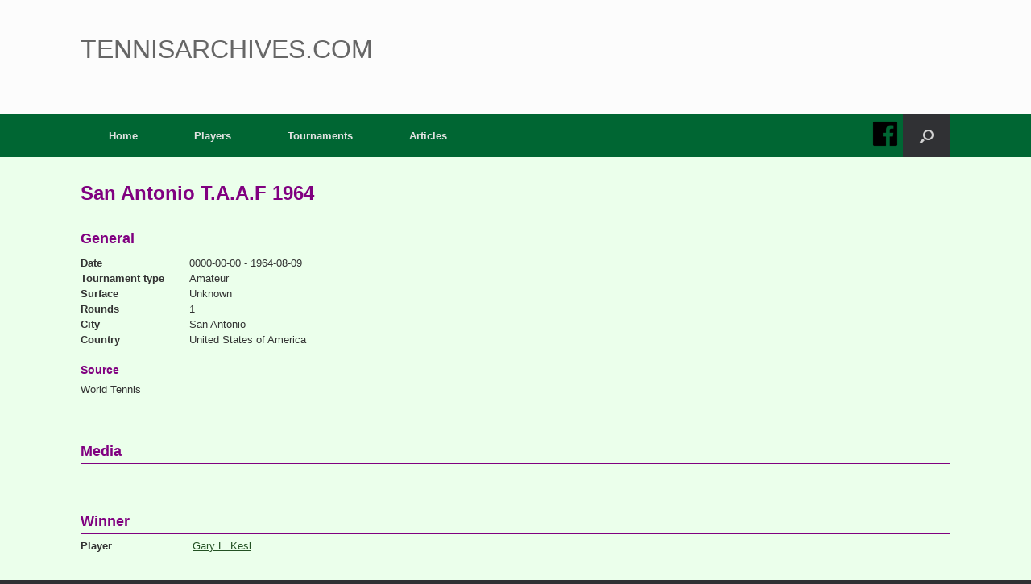

--- FILE ---
content_type: text/html; charset=UTF-8
request_url: https://www.tennisarchives.com/edition/?v=13659
body_size: 8788
content:
<!DOCTYPE html>
<html lang="en-US">
<head>
	<meta charset="UTF-8" />
	<meta http-equiv="X-UA-Compatible" content="IE=10" />
	<meta name="google-adsense-account" content="ca-pub-4214949666623289">
	<link rel="profile" href="http://gmpg.org/xfn/11" />
	<link rel="pingback" href="https://www.tennisarchives.com/xmlrpc.php" />
	<script async src="https://pagead2.googlesyndication.com/pagead/js/adsbygoogle.js?client=ca-pub-4214949666623289"
     crossorigin="anonymous"></script>
	<title>Edition &#8211; Tennisarchives.com</title>
<meta name='robots' content='max-image-preview:large' />
	<style>img:is([sizes="auto" i], [sizes^="auto," i]) { contain-intrinsic-size: 3000px 1500px }</style>
	<link href='https://fonts.gstatic.com' crossorigin rel='preconnect' />
<link rel="alternate" type="application/rss+xml" title="Tennisarchives.com &raquo; Feed" href="https://www.tennisarchives.com/feed/" />
<link rel="alternate" type="application/rss+xml" title="Tennisarchives.com &raquo; Comments Feed" href="https://www.tennisarchives.com/comments/feed/" />
<link rel="alternate" type="text/calendar" title="Tennisarchives.com &raquo; iCal Feed" href="https://www.tennisarchives.com/events/?ical=1" />
<style id='wp-emoji-styles-inline-css' type='text/css'>

	img.wp-smiley, img.emoji {
		display: inline !important;
		border: none !important;
		box-shadow: none !important;
		height: 1em !important;
		width: 1em !important;
		margin: 0 0.07em !important;
		vertical-align: -0.1em !important;
		background: none !important;
		padding: 0 !important;
	}
</style>
<link rel='stylesheet' id='wp-block-library-css' href='https://www.tennisarchives.com/wp-includes/css/dist/block-library/style.min.css?ver=becd4a2d96c100135ed4af5184335461' type='text/css' media='all' />
<style id='classic-theme-styles-inline-css' type='text/css'>
/*! This file is auto-generated */
.wp-block-button__link{color:#fff;background-color:#32373c;border-radius:9999px;box-shadow:none;text-decoration:none;padding:calc(.667em + 2px) calc(1.333em + 2px);font-size:1.125em}.wp-block-file__button{background:#32373c;color:#fff;text-decoration:none}
</style>
<style id='global-styles-inline-css' type='text/css'>
:root{--wp--preset--aspect-ratio--square: 1;--wp--preset--aspect-ratio--4-3: 4/3;--wp--preset--aspect-ratio--3-4: 3/4;--wp--preset--aspect-ratio--3-2: 3/2;--wp--preset--aspect-ratio--2-3: 2/3;--wp--preset--aspect-ratio--16-9: 16/9;--wp--preset--aspect-ratio--9-16: 9/16;--wp--preset--color--black: #000000;--wp--preset--color--cyan-bluish-gray: #abb8c3;--wp--preset--color--white: #ffffff;--wp--preset--color--pale-pink: #f78da7;--wp--preset--color--vivid-red: #cf2e2e;--wp--preset--color--luminous-vivid-orange: #ff6900;--wp--preset--color--luminous-vivid-amber: #fcb900;--wp--preset--color--light-green-cyan: #7bdcb5;--wp--preset--color--vivid-green-cyan: #00d084;--wp--preset--color--pale-cyan-blue: #8ed1fc;--wp--preset--color--vivid-cyan-blue: #0693e3;--wp--preset--color--vivid-purple: #9b51e0;--wp--preset--gradient--vivid-cyan-blue-to-vivid-purple: linear-gradient(135deg,rgba(6,147,227,1) 0%,rgb(155,81,224) 100%);--wp--preset--gradient--light-green-cyan-to-vivid-green-cyan: linear-gradient(135deg,rgb(122,220,180) 0%,rgb(0,208,130) 100%);--wp--preset--gradient--luminous-vivid-amber-to-luminous-vivid-orange: linear-gradient(135deg,rgba(252,185,0,1) 0%,rgba(255,105,0,1) 100%);--wp--preset--gradient--luminous-vivid-orange-to-vivid-red: linear-gradient(135deg,rgba(255,105,0,1) 0%,rgb(207,46,46) 100%);--wp--preset--gradient--very-light-gray-to-cyan-bluish-gray: linear-gradient(135deg,rgb(238,238,238) 0%,rgb(169,184,195) 100%);--wp--preset--gradient--cool-to-warm-spectrum: linear-gradient(135deg,rgb(74,234,220) 0%,rgb(151,120,209) 20%,rgb(207,42,186) 40%,rgb(238,44,130) 60%,rgb(251,105,98) 80%,rgb(254,248,76) 100%);--wp--preset--gradient--blush-light-purple: linear-gradient(135deg,rgb(255,206,236) 0%,rgb(152,150,240) 100%);--wp--preset--gradient--blush-bordeaux: linear-gradient(135deg,rgb(254,205,165) 0%,rgb(254,45,45) 50%,rgb(107,0,62) 100%);--wp--preset--gradient--luminous-dusk: linear-gradient(135deg,rgb(255,203,112) 0%,rgb(199,81,192) 50%,rgb(65,88,208) 100%);--wp--preset--gradient--pale-ocean: linear-gradient(135deg,rgb(255,245,203) 0%,rgb(182,227,212) 50%,rgb(51,167,181) 100%);--wp--preset--gradient--electric-grass: linear-gradient(135deg,rgb(202,248,128) 0%,rgb(113,206,126) 100%);--wp--preset--gradient--midnight: linear-gradient(135deg,rgb(2,3,129) 0%,rgb(40,116,252) 100%);--wp--preset--font-size--small: 13px;--wp--preset--font-size--medium: 20px;--wp--preset--font-size--large: 36px;--wp--preset--font-size--x-large: 42px;--wp--preset--spacing--20: 0.44rem;--wp--preset--spacing--30: 0.67rem;--wp--preset--spacing--40: 1rem;--wp--preset--spacing--50: 1.5rem;--wp--preset--spacing--60: 2.25rem;--wp--preset--spacing--70: 3.38rem;--wp--preset--spacing--80: 5.06rem;--wp--preset--shadow--natural: 6px 6px 9px rgba(0, 0, 0, 0.2);--wp--preset--shadow--deep: 12px 12px 50px rgba(0, 0, 0, 0.4);--wp--preset--shadow--sharp: 6px 6px 0px rgba(0, 0, 0, 0.2);--wp--preset--shadow--outlined: 6px 6px 0px -3px rgba(255, 255, 255, 1), 6px 6px rgba(0, 0, 0, 1);--wp--preset--shadow--crisp: 6px 6px 0px rgba(0, 0, 0, 1);}:where(.is-layout-flex){gap: 0.5em;}:where(.is-layout-grid){gap: 0.5em;}body .is-layout-flex{display: flex;}.is-layout-flex{flex-wrap: wrap;align-items: center;}.is-layout-flex > :is(*, div){margin: 0;}body .is-layout-grid{display: grid;}.is-layout-grid > :is(*, div){margin: 0;}:where(.wp-block-columns.is-layout-flex){gap: 2em;}:where(.wp-block-columns.is-layout-grid){gap: 2em;}:where(.wp-block-post-template.is-layout-flex){gap: 1.25em;}:where(.wp-block-post-template.is-layout-grid){gap: 1.25em;}.has-black-color{color: var(--wp--preset--color--black) !important;}.has-cyan-bluish-gray-color{color: var(--wp--preset--color--cyan-bluish-gray) !important;}.has-white-color{color: var(--wp--preset--color--white) !important;}.has-pale-pink-color{color: var(--wp--preset--color--pale-pink) !important;}.has-vivid-red-color{color: var(--wp--preset--color--vivid-red) !important;}.has-luminous-vivid-orange-color{color: var(--wp--preset--color--luminous-vivid-orange) !important;}.has-luminous-vivid-amber-color{color: var(--wp--preset--color--luminous-vivid-amber) !important;}.has-light-green-cyan-color{color: var(--wp--preset--color--light-green-cyan) !important;}.has-vivid-green-cyan-color{color: var(--wp--preset--color--vivid-green-cyan) !important;}.has-pale-cyan-blue-color{color: var(--wp--preset--color--pale-cyan-blue) !important;}.has-vivid-cyan-blue-color{color: var(--wp--preset--color--vivid-cyan-blue) !important;}.has-vivid-purple-color{color: var(--wp--preset--color--vivid-purple) !important;}.has-black-background-color{background-color: var(--wp--preset--color--black) !important;}.has-cyan-bluish-gray-background-color{background-color: var(--wp--preset--color--cyan-bluish-gray) !important;}.has-white-background-color{background-color: var(--wp--preset--color--white) !important;}.has-pale-pink-background-color{background-color: var(--wp--preset--color--pale-pink) !important;}.has-vivid-red-background-color{background-color: var(--wp--preset--color--vivid-red) !important;}.has-luminous-vivid-orange-background-color{background-color: var(--wp--preset--color--luminous-vivid-orange) !important;}.has-luminous-vivid-amber-background-color{background-color: var(--wp--preset--color--luminous-vivid-amber) !important;}.has-light-green-cyan-background-color{background-color: var(--wp--preset--color--light-green-cyan) !important;}.has-vivid-green-cyan-background-color{background-color: var(--wp--preset--color--vivid-green-cyan) !important;}.has-pale-cyan-blue-background-color{background-color: var(--wp--preset--color--pale-cyan-blue) !important;}.has-vivid-cyan-blue-background-color{background-color: var(--wp--preset--color--vivid-cyan-blue) !important;}.has-vivid-purple-background-color{background-color: var(--wp--preset--color--vivid-purple) !important;}.has-black-border-color{border-color: var(--wp--preset--color--black) !important;}.has-cyan-bluish-gray-border-color{border-color: var(--wp--preset--color--cyan-bluish-gray) !important;}.has-white-border-color{border-color: var(--wp--preset--color--white) !important;}.has-pale-pink-border-color{border-color: var(--wp--preset--color--pale-pink) !important;}.has-vivid-red-border-color{border-color: var(--wp--preset--color--vivid-red) !important;}.has-luminous-vivid-orange-border-color{border-color: var(--wp--preset--color--luminous-vivid-orange) !important;}.has-luminous-vivid-amber-border-color{border-color: var(--wp--preset--color--luminous-vivid-amber) !important;}.has-light-green-cyan-border-color{border-color: var(--wp--preset--color--light-green-cyan) !important;}.has-vivid-green-cyan-border-color{border-color: var(--wp--preset--color--vivid-green-cyan) !important;}.has-pale-cyan-blue-border-color{border-color: var(--wp--preset--color--pale-cyan-blue) !important;}.has-vivid-cyan-blue-border-color{border-color: var(--wp--preset--color--vivid-cyan-blue) !important;}.has-vivid-purple-border-color{border-color: var(--wp--preset--color--vivid-purple) !important;}.has-vivid-cyan-blue-to-vivid-purple-gradient-background{background: var(--wp--preset--gradient--vivid-cyan-blue-to-vivid-purple) !important;}.has-light-green-cyan-to-vivid-green-cyan-gradient-background{background: var(--wp--preset--gradient--light-green-cyan-to-vivid-green-cyan) !important;}.has-luminous-vivid-amber-to-luminous-vivid-orange-gradient-background{background: var(--wp--preset--gradient--luminous-vivid-amber-to-luminous-vivid-orange) !important;}.has-luminous-vivid-orange-to-vivid-red-gradient-background{background: var(--wp--preset--gradient--luminous-vivid-orange-to-vivid-red) !important;}.has-very-light-gray-to-cyan-bluish-gray-gradient-background{background: var(--wp--preset--gradient--very-light-gray-to-cyan-bluish-gray) !important;}.has-cool-to-warm-spectrum-gradient-background{background: var(--wp--preset--gradient--cool-to-warm-spectrum) !important;}.has-blush-light-purple-gradient-background{background: var(--wp--preset--gradient--blush-light-purple) !important;}.has-blush-bordeaux-gradient-background{background: var(--wp--preset--gradient--blush-bordeaux) !important;}.has-luminous-dusk-gradient-background{background: var(--wp--preset--gradient--luminous-dusk) !important;}.has-pale-ocean-gradient-background{background: var(--wp--preset--gradient--pale-ocean) !important;}.has-electric-grass-gradient-background{background: var(--wp--preset--gradient--electric-grass) !important;}.has-midnight-gradient-background{background: var(--wp--preset--gradient--midnight) !important;}.has-small-font-size{font-size: var(--wp--preset--font-size--small) !important;}.has-medium-font-size{font-size: var(--wp--preset--font-size--medium) !important;}.has-large-font-size{font-size: var(--wp--preset--font-size--large) !important;}.has-x-large-font-size{font-size: var(--wp--preset--font-size--x-large) !important;}
:where(.wp-block-post-template.is-layout-flex){gap: 1.25em;}:where(.wp-block-post-template.is-layout-grid){gap: 1.25em;}
:where(.wp-block-columns.is-layout-flex){gap: 2em;}:where(.wp-block-columns.is-layout-grid){gap: 2em;}
:root :where(.wp-block-pullquote){font-size: 1.5em;line-height: 1.6;}
</style>
<link rel='stylesheet' id='wdps_frontend-css' href='https://www.tennisarchives.com/wp-content/plugins/post-slider-wd/css/wdps_frontend.css?ver=1.0.60' type='text/css' media='all' />
<link rel='stylesheet' id='wdps_effects-css' href='https://www.tennisarchives.com/wp-content/plugins/post-slider-wd/css/wdps_effects.css?ver=1.0.60' type='text/css' media='all' />
<link rel='stylesheet' id='wdps_font-awesome-css' href='https://www.tennisarchives.com/wp-content/plugins/post-slider-wd/css/font-awesome/font-awesome.css?ver=4.6.3' type='text/css' media='all' />
<link rel='stylesheet' id='responsive-lightbox-swipebox-css' href='https://www.tennisarchives.com/wp-content/plugins/responsive-lightbox/assets/swipebox/swipebox.min.css?ver=2.3.5' type='text/css' media='all' />
<link rel='stylesheet' id='vantage-style-css' href='https://www.tennisarchives.com/wp-content/themes/vantage/style.css?ver=1.8.3' type='text/css' media='all' />
<link rel='stylesheet' id='font-awesome-css' href='https://www.tennisarchives.com/wp-content/themes/vantage/fontawesome/css/font-awesome.css?ver=4.6.2' type='text/css' media='all' />
<link rel='stylesheet' id='siteorigin-mobilenav-css' href='https://www.tennisarchives.com/wp-content/themes/vantage/inc/mobilenav/css/mobilenav.css?ver=1.8.3' type='text/css' media='all' />
<script type="text/javascript" src="https://www.tennisarchives.com/wp-includes/js/jquery/jquery.min.js?ver=3.7.1" id="jquery-core-js"></script>
<script type="text/javascript" src="https://www.tennisarchives.com/wp-includes/js/jquery/jquery-migrate.min.js?ver=3.4.1" id="jquery-migrate-js"></script>
<script type="text/javascript" src="https://www.tennisarchives.com/wp-content/plugins/post-slider-wd/js/jquery.mobile.js?ver=1.0.60" id="wdps_jquery_mobile-js"></script>
<script type="text/javascript" src="https://www.tennisarchives.com/wp-content/plugins/post-slider-wd/js/wdps_frontend.js?ver=1.0.60" id="wdps_frontend-js"></script>
<script type="text/javascript" src="https://www.tennisarchives.com/wp-content/plugins/responsive-lightbox/assets/swipebox/jquery.swipebox.min.js?ver=2.3.5" id="responsive-lightbox-swipebox-js"></script>
<script src='https://www.tennisarchives.com/wp-content/plugins/the-events-calendar/common/src/resources/js/underscore-before.js'></script>
<script type="text/javascript" src="https://www.tennisarchives.com/wp-includes/js/underscore.min.js?ver=1.13.7" id="underscore-js"></script>
<script src='https://www.tennisarchives.com/wp-content/plugins/the-events-calendar/common/src/resources/js/underscore-after.js'></script>
<script type="text/javascript" src="https://www.tennisarchives.com/wp-content/plugins/responsive-lightbox/assets/infinitescroll/infinite-scroll.pkgd.min.js?ver=becd4a2d96c100135ed4af5184335461" id="responsive-lightbox-infinite-scroll-js"></script>
<script type="text/javascript" id="responsive-lightbox-js-extra">
/* <![CDATA[ */
var rlArgs = {"script":"swipebox","selector":"lightbox","customEvents":"","activeGalleries":"1","animation":"1","hideCloseButtonOnMobile":"0","removeBarsOnMobile":"0","hideBars":"1","hideBarsDelay":"5000","videoMaxWidth":"1080","useSVG":"1","loopAtEnd":"0","woocommerce_gallery":"0","ajaxurl":"https:\/\/www.tennisarchives.com\/wp-admin\/admin-ajax.php","nonce":"6d9055c292","preview":"false","postId":"152"};
/* ]]> */
</script>
<script type="text/javascript" src="https://www.tennisarchives.com/wp-content/plugins/responsive-lightbox/js/front.js?ver=2.3.5" id="responsive-lightbox-js"></script>
<script type="text/javascript" src="https://www.tennisarchives.com/wp-content/themes/vantage/js/jquery.flexslider.min.js?ver=2.1" id="jquery-flexslider-js"></script>
<script type="text/javascript" src="https://www.tennisarchives.com/wp-content/themes/vantage/js/jquery.touchSwipe.min.js?ver=1.6.6" id="jquery-touchswipe-js"></script>
<script type="text/javascript" src="https://www.tennisarchives.com/wp-content/themes/vantage/js/jquery.theme-main.min.js?ver=1.8.3" id="vantage-main-js"></script>
<script type="text/javascript" src="https://www.tennisarchives.com/wp-content/themes/vantage/js/jquery.fitvids.min.js?ver=1.0" id="jquery-fitvids-js"></script>
<!--[if lt IE 9]>
<script type="text/javascript" src="https://www.tennisarchives.com/wp-content/themes/vantage/js/html5.min.js?ver=3.7.3" id="vantage-html5-js"></script>
<![endif]-->
<!--[if (gte IE 6)&(lte IE 8)]>
<script type="text/javascript" src="https://www.tennisarchives.com/wp-content/themes/vantage/js/selectivizr.min.js?ver=1.0.2" id="vantage-selectivizr-js"></script>
<![endif]-->
<script type="text/javascript" id="siteorigin-mobilenav-js-extra">
/* <![CDATA[ */
var mobileNav = {"search":{"url":"https:\/\/www.tennisarchives.com","placeholder":"Search"},"text":{"navigate":"Menu","back":"Back","close":"Close"},"nextIconUrl":"https:\/\/www.tennisarchives.com\/wp-content\/themes\/vantage\/inc\/mobilenav\/images\/next.png","mobileMenuClose":"<i class=\"fa fa-times\"><\/i>"};
/* ]]> */
</script>
<script type="text/javascript" src="https://www.tennisarchives.com/wp-content/themes/vantage/inc/mobilenav/js/mobilenav.min.js?ver=1.8.3" id="siteorigin-mobilenav-js"></script>
<link rel="https://api.w.org/" href="https://www.tennisarchives.com/wp-json/" /><link rel="alternate" title="JSON" type="application/json" href="https://www.tennisarchives.com/wp-json/wp/v2/pages/152" /><link rel="EditURI" type="application/rsd+xml" title="RSD" href="https://www.tennisarchives.com/xmlrpc.php?rsd" />

<link rel="canonical" href="https://www.tennisarchives.com/edition/" />
<link rel='shortlink' href='https://www.tennisarchives.com/?p=152' />
<link rel="alternate" title="oEmbed (JSON)" type="application/json+oembed" href="https://www.tennisarchives.com/wp-json/oembed/1.0/embed?url=https%3A%2F%2Fwww.tennisarchives.com%2Fedition%2F" />
<meta name="tec-api-version" content="v1"><meta name="tec-api-origin" content="https://www.tennisarchives.com"><link rel="alternate" href="https://www.tennisarchives.com/wp-json/tribe/events/v1/" /><meta name="viewport" content="width=device-width, initial-scale=1" />		<style type="text/css">
			.so-mobilenav-mobile + * { display: none; }
			@media screen and (max-width: 480px) { .so-mobilenav-mobile + * { display: block; } .so-mobilenav-standard + * { display: none; } .site-navigation #search-icon { display: none; } }
		</style>
		<style type="text/css" media="screen">
		#footer-widgets .widget { width: 25%; }
		#masthead-widgets .widget { width: 100%; }
	</style>
	<style type="text/css" id="vantage-footer-widgets">#footer-widgets aside { width : 25%; } </style> <style type="text/css" id="customizer-css">#masthead .hgroup h1, #masthead.masthead-logo-in-menu .logo > h1 { font-size: 32px } .entry-content a, .entry-content a:visited, article.post .author-box .box-content .author-posts a:hover, #secondary a, #secondary a:visited, #masthead .hgroup a, #masthead .hgroup a:visited, .comment-form .logged-in-as a, .comment-form .logged-in-as a:visited { color: #0ace1a } .entry-content a:hover, .entry-content a:focus, .entry-content a:active, #secondary a:hover, #masthead .hgroup a:hover, #masthead .hgroup a:focus, #masthead .hgroup a:active, .comment-form .logged-in-as a:hover, .comment-form .logged-in-as a:focus, .comment-form .logged-in-as a:active { color: #8224e3 } a.button, button, html input[type="button"], input[type="reset"], input[type="submit"], .post-navigation a, #image-navigation a, article.post .more-link, article.page .more-link, .paging-navigation a, .woocommerce #page-wrapper .button, .woocommerce a.button, .woocommerce .checkout-button, .woocommerce input.button, #infinite-handle span button { text-shadow: none } a.button, button, html input[type="button"], input[type="reset"], input[type="submit"], .post-navigation a, #image-navigation a, article.post .more-link, article.page .more-link, .paging-navigation a, .woocommerce #page-wrapper .button, .woocommerce a.button, .woocommerce .checkout-button, .woocommerce input.button, .woocommerce #respond input#submit.alt, .woocommerce a.button.alt, .woocommerce button.button.alt, .woocommerce input.button.alt, #infinite-handle span { -webkit-box-shadow: none; -moz-box-shadow: none; box-shadow: none } </style>	<script type="text/javascript">
    var ajaxurl = "https://www.tennisarchives.com/wp-admin/admin-ajax.php";
    </script>
	 	<!--
	<link rel="stylesheet" href="/includes/js/jquery.fancybox.min.css" />
	<script src="/includes/js/jquery.fancybox.min.js"></script>
	-->
	
	<link rel='stylesheet' href='/includes/css/tennis.css' type='text/css' media='all' />
</head>

<body class="wp-singular page-template page-template-page-venue page-template-page-venue-php page page-id-152 wp-theme-vantage tribe-no-js responsive layout-full no-js has-sidebar has-menu-search page-layout-default not-default-page mobilenav">


<div id="page-wrapper">

	
	
		<header id="masthead" class="site-header" role="banner">

	<div class="hgroup full-container ">

		
			<a href="https://www.tennisarchives.com/" title="Tennisarchives.com" rel="home" class="logo"><h1 class="site-title">Tennisarchives.com</h1></a>
							<div class="support-text" style="display:none;">
										<div class="donate">
						<form target="paypal" action="https://www.paypal.com/cgi-bin/webscr" method="post">
						<input type="hidden" name="cmd" value="_s-xclick">
						<input type="hidden" name="hosted_button_id" value="RSQSLB4JT47G8">
						<table>
							<tr><td><input type="hidden" name="on0" value="Donate">
							Tennisarchives is non-commercial and free of advertisements. If you enjoy using the site and want to support us, please consider a donation.
							<a href="/seven-years-tennis-archives/" style="color: #000;">Read here for more info...</a></td></tr><tr><td><select name="os0">
								<option value="Bronze">Bronze €10,00 EUR</option>
								<option value="Silver" selected>Silver €35,00 EUR</option>
								<option value="Gold">Gold €95,00 EUR</option>
								<option value="Premium">Premium €250,00 EUR</option>
							</select> </td></tr>
						</table>
						<input type="hidden" name="currency_code" value="EUR">
						<input type="image" src="https://www.paypalobjects.com/en_US/i/btn/btn_donate_LG.gif" border="0" name="submit" alt="PayPal – The safer, easier way to pay online!">
						<img alt="Donate" border="0" src="https://www.paypalobjects.com/nl_NL/i/scr/pixel.gif" width="1" height="1">
						</form>
					</div>
				</div>

			
		
	</div><!-- .hgroup.full-container -->

	
<nav role="navigation" class="site-navigation main-navigation primary use-sticky-menu">

	<div class="full-container">
							<div id="facebook" onClick="window.open('https://www.facebook.com/Tennisarchives/', '_blank').focus();"></div>
			<div id="search-icon">
				<div id="search-icon-icon"><div class="vantage-icon-search"></div></div>
				
<form method="get" class="searchform" action="https://www.tennisarchives.com/" role="search">
	<label for='s' class='screen-reader-text'>Search for:</label>
	<input type="search" name="s" class="field" name="s" value="" placeholder="Search"/>
</form>
			</div>
		
					<div id="so-mobilenav-standard-1" data-id="1" class="so-mobilenav-standard"></div><div class="menu-main-menu-container"><ul id="menu-main-menu" class="menu"><li id="menu-item-11" class="menu-item menu-item-type-custom menu-item-object-custom menu-item-11"><a href="/"><span class="icon"></span>Home</a></li>
<li id="menu-item-13" class="menu-item menu-item-type-post_type menu-item-object-page menu-item-13"><a href="https://www.tennisarchives.com/players/">Players</a></li>
<li id="menu-item-160" class="menu-item menu-item-type-post_type menu-item-object-page menu-item-160"><a href="https://www.tennisarchives.com/tournaments/">Tournaments</a></li>
<li id="menu-item-468" class="menu-item menu-item-type-taxonomy menu-item-object-category menu-item-468"><a href="https://www.tennisarchives.com/category/articles/">Articles</a></li>
</ul></div><div id="so-mobilenav-mobile-1" data-id="1" class="so-mobilenav-mobile"></div><div class="menu-mobilenav-container"><ul id="mobile-nav-item-wrap-1" class="menu"><li><a href="#" class="mobilenav-main-link" data-id="1"><span class="mobile-nav-icon"></span>Menu</a></li></ul></div>			</div>
</nav><!-- .site-navigation .main-navigation -->

</header><!-- #masthead .site-header -->

	
	
	
	
	<div id="main" class="site-main">
		<div class="full-container">
			<!--div id="primary" class="content-area"-->
	<!--div id="content" class="full-content" role="main" style="width: 100%;"-->
	<div style="width: 100%; overflow: hidden">
								<div style="font-size: 24px; font-weight: 700; color: #800080; display: block;">
				San Antonio T.A.A.F 1964</span>
				</div>
				<br clear="all"/>
				<br/>
				<span style="padding-bottom: 5px;margin-bottom: 5px; font-size: 18px; font-weight: 700; color: #800080; display: block; border-bottom: 1px solid #800080">General</span>
				<label><b>Date</b></label>0000-00-00 - 1964-08-09<br/>
				<label><b>Tournament type</b></label>Amateur <br/>
				<label><b>Surface</b></label>Unknown<br/>
				<label><b>Rounds</b></label>1<br/>
				<label><b>City</b></label>San Antonio<br/>
				<label><b>Country</b></label>United States of America<br/>
									<br/>
					<span class="header3">Source</span>
					World Tennis				</p>
				</p>
				</p>
				<br/>
				<br/>
				<span class="header2">Media</span>
								<br clear="all"/>
				<br/>
				<br/>
				<span style="padding-bottom: 5px;margin-bottom: 5px; font-size: 18px; font-weight: 700; color: #800080; display: block; border-bottom: 1px solid #800080">Winner</span>
				<label><b>Player</b></label>
					<a href="/player/?pl=7817">Gary L. Kesl</a><br/>
				<br/>
				<br/>
				<span style="padding-bottom: 5px;margin-bottom: 5px; font-size: 18px; font-weight: 700; color: #800080; display: block; border-bottom: 1px solid #800080">Players</span>
				<div style="float: left; width: 25%">
								<a href="/player/?pl=25891">John A. Bryant</a><br/>
								<a href="/player/?pl=7817">Gary L. Kesl</a><br/>
								</div>
				<br clear="both"/>
				<br/>
								<span class="header2">Rounds</span>
													<br/>
					<span class="header3">Final </span>
														<div class="schema-card large">
						<div style="float: left; width: 225px; overflow: hidden;">
																<b>Gary L. Kesl</b>* <br/>
								John A. Bryant														</div>
						<div style="float: left; width: 300px; overflow: hidden; padding-top: 10px;">
														<span style="padding: 4px 8px; margin-right: 3px;  font-size: 14px; background: #000; color: #fff;">6-3</span>
														<span style="padding: 4px 8px; margin-right: 3px;  font-size: 14px; background: #000; color: #fff;">6-0</span>
													</div>
					</div>
								<br/>
				<br/>
				
								
				<span class="header2">Tournament</span>
				<div id="move-block" style="overflow: auto; border: 1px solid rgb(0, 102, 51)">
				<div style="padding-left: 4px; padding-top: 40px; width: 280px;">
					
					<div style="float: left; padding-right: 8px; margin-right: 4px; border-right: 2px dotted #800080; ">
						<div style="margin-bottom: 25px; font-size: 14px; font-weight: 700; color: #800080; display: block;">
						<span>Final</span>
						<!--span id="toggle_0" style="float: right; cursor: pointer;" onClick="toggle_round(0);">collapse</span-->
						</div>
																		<div id="schema_spacer_0" class="first" style="height: 0px; display: block;"></div>
												
													<div class="schema-card" title="Match result: 6-3 6-0">
																<b>Gary L. Kesl</b>* <br/>
								John A. Bryant															</div>
																		<!--
												<div style="height: 0px; display: block;"></div>
						<div class="schema-card">
														<b>Gary L. Kesl</b>* 0<br/>
							John A. Bryant													</div>
						
												-->
					</div>
									</div>
			</div>	
		</div>
	</div>		
<!--/div--><!-- #primary .content-area -->
<script>

function toggle_round(ndx)
{
	var round_offset = [0,38,98,220,460,1000,2000,1,1,1];
	var round_margin = [0, 60,184,430,930,1900,3200,1,1,1];
	
	var collapsed = jQuery('#toggle_' + ndx).hasClass('collapsed');
	
	if(collapsed){
		jQuery('#toggle_' + ndx).removeClass('collapsed');
		jQuery('#toggle_' + ndx).html('collapse');
	} else {
		jQuery('#toggle_' + ndx).addClass('collapsed');
		jQuery('#toggle_' + ndx).html('expand');
		
		
	}
	
}

function DoubleScroll(element) {
        var scrollbar= document.createElement('div');
        scrollbar.appendChild(document.createElement('div'));
        scrollbar.style.overflow= 'auto';
        scrollbar.style.overflowY= 'hidden';
        scrollbar.firstChild.style.width= element.scrollWidth+'px';
        scrollbar.firstChild.style.paddingTop= '1px';
        scrollbar.firstChild.appendChild(document.createTextNode('\xA0'));
        scrollbar.onscroll= function() {
            element.scrollLeft= scrollbar.scrollLeft;
        };
        element.onscroll= function() {
            scrollbar.scrollLeft= element.scrollLeft;
        };
        element.parentNode.insertBefore(scrollbar, element);
    }

    DoubleScroll(document.getElementById('move-block'));
</script>
					</div><!-- .full-container -->
	</div><!-- #main .site-main -->

	
	
	<footer id="colophon" class="site-footer" role="contentinfo">

			<div id="footer-widgets" class="full-container">
			
		<aside id="recent-posts-4" class="widget widget_recent_entries">
		<h3 class="widget-title">Latest news</h3>
		<ul>
											<li>
					<a href="https://www.tennisarchives.com/the-north-yorkshire-vicar-who-became-one-of-the-first-wimbledon-champions/">The North Yorkshire vicar who became one of the first Wimbledon champions</a>
									</li>
											<li>
					<a href="https://www.tennisarchives.com/happy-anniversary-10-years-tennisarchives/">Happy anniversary: 10 years Tennisarchives</a>
									</li>
											<li>
					<a href="https://www.tennisarchives.com/the-zoological-championships/">The Zoological championships</a>
									</li>
											<li>
					<a href="https://www.tennisarchives.com/the-first-wimbledon-1877-part-1/">The First Wimbledon, 1877. Part 1</a>
									</li>
											<li>
					<a href="https://www.tennisarchives.com/the-1905-australia-edition-in-detail/">The 1905 Australia edition in detail (part 1)</a>
									</li>
					</ul>

		</aside><aside id="tribe-events-list-widget-2" class="widget tribe-events-list-widget"><h3 class="widget-title">Upcoming Events</h3>	<p>There are no upcoming events at this time.</p>
</aside><aside id="custom_html-4" class="widget_text widget widget_custom_html"><h3 class="widget-title">Donate</h3><div class="textwidget custom-html-widget"><form target="paypal" action="https://www.paypal.com/cgi-bin/webscr" method="post">
<input type="hidden" name="cmd" value="_s-xclick">
<input type="hidden" name="hosted_button_id" value="RSQSLB4JT47G8">
<table>
<tr><td><input type="hidden" name="on0" value="Donate">Tennisarchives is non-commercial and free of advertisements. If you enjoy using the site and want to support us, please consider a donation.
<a href="/seven-years-tennis-archives/">Read here for more info...</a></td></tr><tr><td><select name="os0">
	<option value="Bronze">Bronze €10,00 EUR</option>
	<option value="Silver">Silver €35,00 EUR</option>
	<option value="Gold">Gold €95,00 EUR</option>
	<option value="Premium">Premium €250,00 EUR</option>
</select> </td></tr>
</table>
<input type="hidden" name="currency_code" value="EUR">
<input type="image" src="https://www.paypalobjects.com/en_US/i/btn/btn_donate_LG.gif" border="0" name="submit" alt="PayPal – The safer, easier way to pay online!">
<img alt="Donate" border="0" src="https://www.paypalobjects.com/nl_NL/i/scr/pixel.gif" width="1" height="1">
</form></div></aside><aside id="text-3" class="widget widget_text"><h3 class="widget-title">About us</h3>			<div class="textwidget"><p>Tennis Archives offers space to save all of their present or past tennis experiences. Everyone can become involved. We collect everything. Results, videos, photographs, tales,anecdotes and other tennis facts.</p>
<p><b/></p>
<p><a href="/contact">Contact</a></p>
</div>
		</aside>		</div><!-- #footer-widgets -->
	
	
	<div id="theme-attribution">A <a href="https://siteorigin.com">SiteOrigin</a> Theme</div>
</footer><!-- #colophon .site-footer -->

	
</div><!-- #page-wrapper -->


<script type="speculationrules">
{"prefetch":[{"source":"document","where":{"and":[{"href_matches":"\/*"},{"not":{"href_matches":["\/wp-*.php","\/wp-admin\/*","\/wp-content\/uploads\/*","\/wp-content\/*","\/wp-content\/plugins\/*","\/wp-content\/themes\/vantage\/*","\/*\\?(.+)"]}},{"not":{"selector_matches":"a[rel~=\"nofollow\"]"}},{"not":{"selector_matches":".no-prefetch, .no-prefetch a"}}]},"eagerness":"conservative"}]}
</script>
		<script>
		( function ( body ) {
			'use strict';
			body.className = body.className.replace( /\btribe-no-js\b/, 'tribe-js' );
		} )( document.body );
		</script>
		<a href="#" id="scroll-to-top" class="scroll-to-top" title="Back To Top"><span class="vantage-icon-arrow-up"></span></a><script> /* <![CDATA[ */var tribe_l10n_datatables = {"aria":{"sort_ascending":": activate to sort column ascending","sort_descending":": activate to sort column descending"},"length_menu":"Show _MENU_ entries","empty_table":"No data available in table","info":"Showing _START_ to _END_ of _TOTAL_ entries","info_empty":"Showing 0 to 0 of 0 entries","info_filtered":"(filtered from _MAX_ total entries)","zero_records":"No matching records found","search":"Search:","all_selected_text":"All items on this page were selected. ","select_all_link":"Select all pages","clear_selection":"Clear Selection.","pagination":{"all":"All","next":"Next","previous":"Previous"},"select":{"rows":{"0":"","_":": Selected %d rows","1":": Selected 1 row"}},"datepicker":{"dayNames":["Sunday","Monday","Tuesday","Wednesday","Thursday","Friday","Saturday"],"dayNamesShort":["Sun","Mon","Tue","Wed","Thu","Fri","Sat"],"dayNamesMin":["S","M","T","W","T","F","S"],"monthNames":["January","February","March","April","May","June","July","August","September","October","November","December"],"monthNamesShort":["January","February","March","April","May","June","July","August","September","October","November","December"],"monthNamesMin":["Jan","Feb","Mar","Apr","May","Jun","Jul","Aug","Sep","Oct","Nov","Dec"],"nextText":"Next","prevText":"Prev","currentText":"Today","closeText":"Done","today":"Today","clear":"Clear"}};/* ]]> */ </script><link rel='stylesheet' id='tribe-events-custom-jquery-styles-css' href='https://www.tennisarchives.com/wp-content/plugins/the-events-calendar/vendor/jquery/smoothness/jquery-ui-1.8.23.custom.css?ver=5.15.0.1' type='text/css' media='all' />
<link rel='stylesheet' id='tribe-events-bootstrap-datepicker-css-css' href='https://www.tennisarchives.com/wp-content/plugins/the-events-calendar/vendor/bootstrap-datepicker/css/bootstrap-datepicker.standalone.min.css?ver=5.15.0.1' type='text/css' media='all' />
<link rel='stylesheet' id='tribe-events-calendar-style-css' href='https://www.tennisarchives.com/wp-content/plugins/the-events-calendar/src/resources/css/tribe-events-theme.min.css?ver=5.15.0.1' type='text/css' media='all' />
<!-- Global site tag (gtag.js) - Google Analytics -->
<script async src="https://www.googletagmanager.com/gtag/js?id=UA-110150008-1"></script>
<script>
  window.dataLayer = window.dataLayer || [];
  function gtag(){dataLayer.push(arguments);}
  gtag('js', new Date());

  gtag('config', 'UA-110150008-1');
</script>
</body>
</html>


--- FILE ---
content_type: text/html; charset=utf-8
request_url: https://www.google.com/recaptcha/api2/aframe
body_size: 269
content:
<!DOCTYPE HTML><html><head><meta http-equiv="content-type" content="text/html; charset=UTF-8"></head><body><script nonce="0Fo5H8lKybPrtQUnRMkyzw">/** Anti-fraud and anti-abuse applications only. See google.com/recaptcha */ try{var clients={'sodar':'https://pagead2.googlesyndication.com/pagead/sodar?'};window.addEventListener("message",function(a){try{if(a.source===window.parent){var b=JSON.parse(a.data);var c=clients[b['id']];if(c){var d=document.createElement('img');d.src=c+b['params']+'&rc='+(localStorage.getItem("rc::a")?sessionStorage.getItem("rc::b"):"");window.document.body.appendChild(d);sessionStorage.setItem("rc::e",parseInt(sessionStorage.getItem("rc::e")||0)+1);localStorage.setItem("rc::h",'1762702660517');}}}catch(b){}});window.parent.postMessage("_grecaptcha_ready", "*");}catch(b){}</script></body></html>